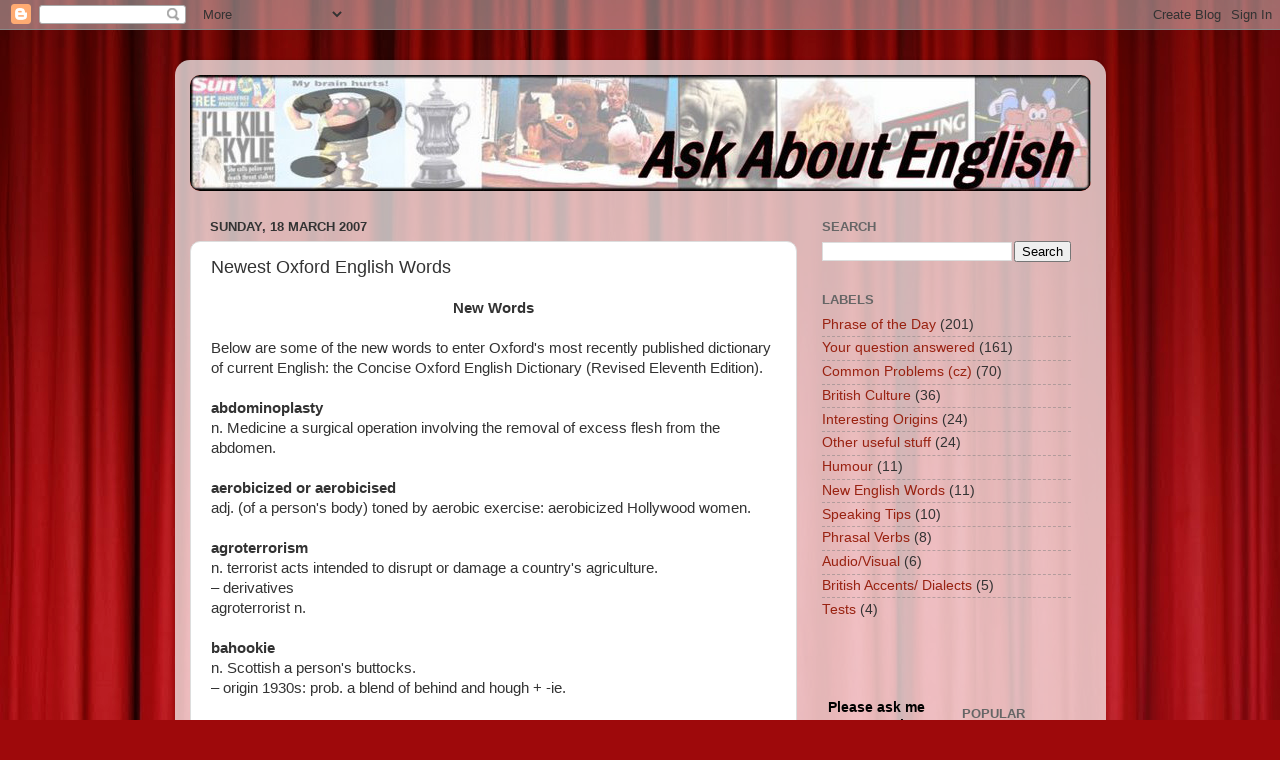

--- FILE ---
content_type: text/html; charset=UTF-8
request_url: https://askaboutenglish.blogspot.com/2007/03/newest-oxford-english-words.html
body_size: 15316
content:
<!DOCTYPE html>
<html class='v2' dir='ltr' lang='en-GB'>
<head>
<link href='https://www.blogger.com/static/v1/widgets/4128112664-css_bundle_v2.css' rel='stylesheet' type='text/css'/>
<meta content='width=1100' name='viewport'/>
<meta content='text/html; charset=UTF-8' http-equiv='Content-Type'/>
<meta content='blogger' name='generator'/>
<link href='https://askaboutenglish.blogspot.com/favicon.ico' rel='icon' type='image/x-icon'/>
<link href='http://askaboutenglish.blogspot.com/2007/03/newest-oxford-english-words.html' rel='canonical'/>
<link rel="alternate" type="application/atom+xml" title="Ask About English - Atom" href="https://askaboutenglish.blogspot.com/feeds/posts/default" />
<link rel="alternate" type="application/rss+xml" title="Ask About English - RSS" href="https://askaboutenglish.blogspot.com/feeds/posts/default?alt=rss" />
<link rel="service.post" type="application/atom+xml" title="Ask About English - Atom" href="https://www.blogger.com/feeds/5825274750331486022/posts/default" />

<link rel="alternate" type="application/atom+xml" title="Ask About English - Atom" href="https://askaboutenglish.blogspot.com/feeds/4068253425951820200/comments/default" />
<!--Can't find substitution for tag [blog.ieCssRetrofitLinks]-->
<meta content='http://askaboutenglish.blogspot.com/2007/03/newest-oxford-english-words.html' property='og:url'/>
<meta content='Newest Oxford English Words' property='og:title'/>
<meta content='New Words Below are some of the new words to enter Oxford&#39;s most recently published dictionary of current English: the Concise Oxford Englis...' property='og:description'/>
<title>Ask About English: Newest Oxford English Words</title>
<style id='page-skin-1' type='text/css'><!--
/*-----------------------------------------------
Blogger Template Style
Name:     Picture Window
Designer: Blogger
URL:      www.blogger.com
----------------------------------------------- */
/* Content
----------------------------------------------- */
body {
font: normal normal 15px Arial, Tahoma, Helvetica, FreeSans, sans-serif;
color: #333333;
background: #9e090b url(//themes.googleusercontent.com/image?id=1boR97_H6UQaN1T-UDoOA5RZ3VHSD15X6Ah6l4I5cXbUkypGjXGLF-rNXu9nFHI0MIjO2) no-repeat fixed top center /* Credit: i-bob (http://www.istockphoto.com/file_closeup.php?id=4311112&platform=blogger) */;
}
html body .region-inner {
min-width: 0;
max-width: 100%;
width: auto;
}
.content-outer {
font-size: 90%;
}
a:link {
text-decoration:none;
color: #992211;
}
a:visited {
text-decoration:none;
color: #771000;
}
a:hover {
text-decoration:underline;
color: #cc4411;
}
.content-outer {
background: transparent url(https://resources.blogblog.com/blogblog/data/1kt/transparent/white80.png) repeat scroll top left;
-moz-border-radius: 15px;
-webkit-border-radius: 15px;
-goog-ms-border-radius: 15px;
border-radius: 15px;
-moz-box-shadow: 0 0 3px rgba(0, 0, 0, .15);
-webkit-box-shadow: 0 0 3px rgba(0, 0, 0, .15);
-goog-ms-box-shadow: 0 0 3px rgba(0, 0, 0, .15);
box-shadow: 0 0 3px rgba(0, 0, 0, .15);
margin: 30px auto;
}
.content-inner {
padding: 15px;
}
/* Header
----------------------------------------------- */
.header-outer {
background: #992211 url(https://resources.blogblog.com/blogblog/data/1kt/transparent/header_gradient_shade.png) repeat-x scroll top left;
_background-image: none;
color: #ffffff;
-moz-border-radius: 10px;
-webkit-border-radius: 10px;
-goog-ms-border-radius: 10px;
border-radius: 10px;
}
.Header img, .Header #header-inner {
-moz-border-radius: 10px;
-webkit-border-radius: 10px;
-goog-ms-border-radius: 10px;
border-radius: 10px;
}
.header-inner .Header .titlewrapper,
.header-inner .Header .descriptionwrapper {
padding-left: 30px;
padding-right: 30px;
}
.Header h1 {
font: normal normal 36px Arial, Tahoma, Helvetica, FreeSans, sans-serif;
text-shadow: 1px 1px 3px rgba(0, 0, 0, 0.3);
}
.Header h1 a {
color: #ffffff;
}
.Header .description {
font-size: 130%;
}
/* Tabs
----------------------------------------------- */
.tabs-inner {
margin: .5em 0 0;
padding: 0;
}
.tabs-inner .section {
margin: 0;
}
.tabs-inner .widget ul {
padding: 0;
background: #f5f5f5 url(https://resources.blogblog.com/blogblog/data/1kt/transparent/tabs_gradient_shade.png) repeat scroll bottom;
-moz-border-radius: 10px;
-webkit-border-radius: 10px;
-goog-ms-border-radius: 10px;
border-radius: 10px;
}
.tabs-inner .widget li {
border: none;
}
.tabs-inner .widget li a {
display: inline-block;
padding: .5em 1em;
margin-right: 0;
color: #992211;
font: normal normal 15px Arial, Tahoma, Helvetica, FreeSans, sans-serif;
-moz-border-radius: 0 0 0 0;
-webkit-border-top-left-radius: 0;
-webkit-border-top-right-radius: 0;
-goog-ms-border-radius: 0 0 0 0;
border-radius: 0 0 0 0;
background: transparent none no-repeat scroll top left;
border-right: 1px solid #cccccc;
}
.tabs-inner .widget li:first-child a {
padding-left: 1.25em;
-moz-border-radius-topleft: 10px;
-moz-border-radius-bottomleft: 10px;
-webkit-border-top-left-radius: 10px;
-webkit-border-bottom-left-radius: 10px;
-goog-ms-border-top-left-radius: 10px;
-goog-ms-border-bottom-left-radius: 10px;
border-top-left-radius: 10px;
border-bottom-left-radius: 10px;
}
.tabs-inner .widget li.selected a,
.tabs-inner .widget li a:hover {
position: relative;
z-index: 1;
background: #ffffff url(https://resources.blogblog.com/blogblog/data/1kt/transparent/tabs_gradient_shade.png) repeat scroll bottom;
color: #000000;
-moz-box-shadow: 0 0 0 rgba(0, 0, 0, .15);
-webkit-box-shadow: 0 0 0 rgba(0, 0, 0, .15);
-goog-ms-box-shadow: 0 0 0 rgba(0, 0, 0, .15);
box-shadow: 0 0 0 rgba(0, 0, 0, .15);
}
/* Headings
----------------------------------------------- */
h2 {
font: bold normal 13px Arial, Tahoma, Helvetica, FreeSans, sans-serif;
text-transform: uppercase;
color: #666666;
margin: .5em 0;
}
/* Main
----------------------------------------------- */
.main-outer {
background: transparent none repeat scroll top center;
-moz-border-radius: 0 0 0 0;
-webkit-border-top-left-radius: 0;
-webkit-border-top-right-radius: 0;
-webkit-border-bottom-left-radius: 0;
-webkit-border-bottom-right-radius: 0;
-goog-ms-border-radius: 0 0 0 0;
border-radius: 0 0 0 0;
-moz-box-shadow: 0 0 0 rgba(0, 0, 0, .15);
-webkit-box-shadow: 0 0 0 rgba(0, 0, 0, .15);
-goog-ms-box-shadow: 0 0 0 rgba(0, 0, 0, .15);
box-shadow: 0 0 0 rgba(0, 0, 0, .15);
}
.main-inner {
padding: 15px 5px 20px;
}
.main-inner .column-center-inner {
padding: 0 0;
}
.main-inner .column-left-inner {
padding-left: 0;
}
.main-inner .column-right-inner {
padding-right: 0;
}
/* Posts
----------------------------------------------- */
h3.post-title {
margin: 0;
font: normal normal 18px Arial, Tahoma, Helvetica, FreeSans, sans-serif;
}
.comments h4 {
margin: 1em 0 0;
font: normal normal 18px Arial, Tahoma, Helvetica, FreeSans, sans-serif;
}
.date-header span {
color: #333333;
}
.post-outer {
background-color: #ffffff;
border: solid 1px #dddddd;
-moz-border-radius: 10px;
-webkit-border-radius: 10px;
border-radius: 10px;
-goog-ms-border-radius: 10px;
padding: 15px 20px;
margin: 0 -20px 20px;
}
.post-body {
line-height: 1.4;
font-size: 110%;
position: relative;
}
.post-header {
margin: 0 0 1.5em;
color: #999999;
line-height: 1.6;
}
.post-footer {
margin: .5em 0 0;
color: #999999;
line-height: 1.6;
}
#blog-pager {
font-size: 140%
}
#comments .comment-author {
padding-top: 1.5em;
border-top: dashed 1px #ccc;
border-top: dashed 1px rgba(128, 128, 128, .5);
background-position: 0 1.5em;
}
#comments .comment-author:first-child {
padding-top: 0;
border-top: none;
}
.avatar-image-container {
margin: .2em 0 0;
}
/* Comments
----------------------------------------------- */
.comments .comments-content .icon.blog-author {
background-repeat: no-repeat;
background-image: url([data-uri]);
}
.comments .comments-content .loadmore a {
border-top: 1px solid #cc4411;
border-bottom: 1px solid #cc4411;
}
.comments .continue {
border-top: 2px solid #cc4411;
}
/* Widgets
----------------------------------------------- */
.widget ul, .widget #ArchiveList ul.flat {
padding: 0;
list-style: none;
}
.widget ul li, .widget #ArchiveList ul.flat li {
border-top: dashed 1px #ccc;
border-top: dashed 1px rgba(128, 128, 128, .5);
}
.widget ul li:first-child, .widget #ArchiveList ul.flat li:first-child {
border-top: none;
}
.widget .post-body ul {
list-style: disc;
}
.widget .post-body ul li {
border: none;
}
/* Footer
----------------------------------------------- */
.footer-outer {
color:#eeeeee;
background: transparent url(https://resources.blogblog.com/blogblog/data/1kt/transparent/black50.png) repeat scroll top left;
-moz-border-radius: 10px 10px 10px 10px;
-webkit-border-top-left-radius: 10px;
-webkit-border-top-right-radius: 10px;
-webkit-border-bottom-left-radius: 10px;
-webkit-border-bottom-right-radius: 10px;
-goog-ms-border-radius: 10px 10px 10px 10px;
border-radius: 10px 10px 10px 10px;
-moz-box-shadow: 0 0 0 rgba(0, 0, 0, .15);
-webkit-box-shadow: 0 0 0 rgba(0, 0, 0, .15);
-goog-ms-box-shadow: 0 0 0 rgba(0, 0, 0, .15);
box-shadow: 0 0 0 rgba(0, 0, 0, .15);
}
.footer-inner {
padding: 10px 5px 20px;
}
.footer-outer a {
color: #ffffdd;
}
.footer-outer a:visited {
color: #cccc99;
}
.footer-outer a:hover {
color: #ffffff;
}
.footer-outer .widget h2 {
color: #bbbbbb;
}
/* Mobile
----------------------------------------------- */
html body.mobile {
height: auto;
}
html body.mobile {
min-height: 480px;
background-size: 100% auto;
}
.mobile .body-fauxcolumn-outer {
background: transparent none repeat scroll top left;
}
html .mobile .mobile-date-outer, html .mobile .blog-pager {
border-bottom: none;
background: transparent none repeat scroll top center;
margin-bottom: 10px;
}
.mobile .date-outer {
background: transparent none repeat scroll top center;
}
.mobile .header-outer, .mobile .main-outer,
.mobile .post-outer, .mobile .footer-outer {
-moz-border-radius: 0;
-webkit-border-radius: 0;
-goog-ms-border-radius: 0;
border-radius: 0;
}
.mobile .content-outer,
.mobile .main-outer,
.mobile .post-outer {
background: inherit;
border: none;
}
.mobile .content-outer {
font-size: 100%;
}
.mobile-link-button {
background-color: #992211;
}
.mobile-link-button a:link, .mobile-link-button a:visited {
color: #ffffff;
}
.mobile-index-contents {
color: #333333;
}
.mobile .tabs-inner .PageList .widget-content {
background: #ffffff url(https://resources.blogblog.com/blogblog/data/1kt/transparent/tabs_gradient_shade.png) repeat scroll bottom;
color: #000000;
}
.mobile .tabs-inner .PageList .widget-content .pagelist-arrow {
border-left: 1px solid #cccccc;
}

--></style>
<style id='template-skin-1' type='text/css'><!--
body {
min-width: 931px;
}
.content-outer, .content-fauxcolumn-outer, .region-inner {
min-width: 931px;
max-width: 931px;
_width: 931px;
}
.main-inner .columns {
padding-left: 0;
padding-right: 294px;
}
.main-inner .fauxcolumn-center-outer {
left: 0;
right: 294px;
/* IE6 does not respect left and right together */
_width: expression(this.parentNode.offsetWidth -
parseInt("0") -
parseInt("294px") + 'px');
}
.main-inner .fauxcolumn-left-outer {
width: 0;
}
.main-inner .fauxcolumn-right-outer {
width: 294px;
}
.main-inner .column-left-outer {
width: 0;
right: 100%;
margin-left: -0;
}
.main-inner .column-right-outer {
width: 294px;
margin-right: -294px;
}
#layout {
min-width: 0;
}
#layout .content-outer {
min-width: 0;
width: 800px;
}
#layout .region-inner {
min-width: 0;
width: auto;
}
body#layout div.add_widget {
padding: 8px;
}
body#layout div.add_widget a {
margin-left: 32px;
}
--></style>
<style>
    body {background-image:url(\/\/themes.googleusercontent.com\/image?id=1boR97_H6UQaN1T-UDoOA5RZ3VHSD15X6Ah6l4I5cXbUkypGjXGLF-rNXu9nFHI0MIjO2);}
    
@media (max-width: 200px) { body {background-image:url(\/\/themes.googleusercontent.com\/image?id=1boR97_H6UQaN1T-UDoOA5RZ3VHSD15X6Ah6l4I5cXbUkypGjXGLF-rNXu9nFHI0MIjO2&options=w200);}}
@media (max-width: 400px) and (min-width: 201px) { body {background-image:url(\/\/themes.googleusercontent.com\/image?id=1boR97_H6UQaN1T-UDoOA5RZ3VHSD15X6Ah6l4I5cXbUkypGjXGLF-rNXu9nFHI0MIjO2&options=w400);}}
@media (max-width: 800px) and (min-width: 401px) { body {background-image:url(\/\/themes.googleusercontent.com\/image?id=1boR97_H6UQaN1T-UDoOA5RZ3VHSD15X6Ah6l4I5cXbUkypGjXGLF-rNXu9nFHI0MIjO2&options=w800);}}
@media (max-width: 1200px) and (min-width: 801px) { body {background-image:url(\/\/themes.googleusercontent.com\/image?id=1boR97_H6UQaN1T-UDoOA5RZ3VHSD15X6Ah6l4I5cXbUkypGjXGLF-rNXu9nFHI0MIjO2&options=w1200);}}
/* Last tag covers anything over one higher than the previous max-size cap. */
@media (min-width: 1201px) { body {background-image:url(\/\/themes.googleusercontent.com\/image?id=1boR97_H6UQaN1T-UDoOA5RZ3VHSD15X6Ah6l4I5cXbUkypGjXGLF-rNXu9nFHI0MIjO2&options=w1600);}}
  </style>
<link href='https://www.blogger.com/dyn-css/authorization.css?targetBlogID=5825274750331486022&amp;zx=607eedca-d9e7-476c-9e69-ff0831f78de2' media='none' onload='if(media!=&#39;all&#39;)media=&#39;all&#39;' rel='stylesheet'/><noscript><link href='https://www.blogger.com/dyn-css/authorization.css?targetBlogID=5825274750331486022&amp;zx=607eedca-d9e7-476c-9e69-ff0831f78de2' rel='stylesheet'/></noscript>
<meta name='google-adsense-platform-account' content='ca-host-pub-1556223355139109'/>
<meta name='google-adsense-platform-domain' content='blogspot.com'/>

<!-- data-ad-client=ca-pub-1291814131986405 -->

</head>
<body class='loading variant-shade'>
<div class='navbar section' id='navbar' name='Navbar'><div class='widget Navbar' data-version='1' id='Navbar1'><script type="text/javascript">
    function setAttributeOnload(object, attribute, val) {
      if(window.addEventListener) {
        window.addEventListener('load',
          function(){ object[attribute] = val; }, false);
      } else {
        window.attachEvent('onload', function(){ object[attribute] = val; });
      }
    }
  </script>
<div id="navbar-iframe-container"></div>
<script type="text/javascript" src="https://apis.google.com/js/platform.js"></script>
<script type="text/javascript">
      gapi.load("gapi.iframes:gapi.iframes.style.bubble", function() {
        if (gapi.iframes && gapi.iframes.getContext) {
          gapi.iframes.getContext().openChild({
              url: 'https://www.blogger.com/navbar/5825274750331486022?po\x3d4068253425951820200\x26origin\x3dhttps://askaboutenglish.blogspot.com',
              where: document.getElementById("navbar-iframe-container"),
              id: "navbar-iframe"
          });
        }
      });
    </script><script type="text/javascript">
(function() {
var script = document.createElement('script');
script.type = 'text/javascript';
script.src = '//pagead2.googlesyndication.com/pagead/js/google_top_exp.js';
var head = document.getElementsByTagName('head')[0];
if (head) {
head.appendChild(script);
}})();
</script>
</div></div>
<div class='body-fauxcolumns'>
<div class='fauxcolumn-outer body-fauxcolumn-outer'>
<div class='cap-top'>
<div class='cap-left'></div>
<div class='cap-right'></div>
</div>
<div class='fauxborder-left'>
<div class='fauxborder-right'></div>
<div class='fauxcolumn-inner'>
</div>
</div>
<div class='cap-bottom'>
<div class='cap-left'></div>
<div class='cap-right'></div>
</div>
</div>
</div>
<div class='content'>
<div class='content-fauxcolumns'>
<div class='fauxcolumn-outer content-fauxcolumn-outer'>
<div class='cap-top'>
<div class='cap-left'></div>
<div class='cap-right'></div>
</div>
<div class='fauxborder-left'>
<div class='fauxborder-right'></div>
<div class='fauxcolumn-inner'>
</div>
</div>
<div class='cap-bottom'>
<div class='cap-left'></div>
<div class='cap-right'></div>
</div>
</div>
</div>
<div class='content-outer'>
<div class='content-cap-top cap-top'>
<div class='cap-left'></div>
<div class='cap-right'></div>
</div>
<div class='fauxborder-left content-fauxborder-left'>
<div class='fauxborder-right content-fauxborder-right'></div>
<div class='content-inner'>
<header>
<div class='header-outer'>
<div class='header-cap-top cap-top'>
<div class='cap-left'></div>
<div class='cap-right'></div>
</div>
<div class='fauxborder-left header-fauxborder-left'>
<div class='fauxborder-right header-fauxborder-right'></div>
<div class='region-inner header-inner'>
<div class='header section' id='header' name='Header'><div class='widget Header' data-version='1' id='Header1'>
<div id='header-inner'>
<a href='https://askaboutenglish.blogspot.com/' style='display: block'>
<img alt='Ask About English' height='116px; ' id='Header1_headerimg' src='https://blogger.googleusercontent.com/img/b/R29vZ2xl/AVvXsEhgFBDaKvZGg8gcDhb3CIVDTY87EJCowDmLr-65Ljs5jH1lsPoFS-9ZD9dPhEhm-k49SidhjH863DsyaYUx8pdjR8I2LKzTuNDd-L_6EGo3XJnkhn1CmM7iNRRVW3YhTH1a2f5OHGVjFa0/s1600/gse_multipart55305.jpg' style='display: block' width='901px; '/>
</a>
</div>
</div></div>
</div>
</div>
<div class='header-cap-bottom cap-bottom'>
<div class='cap-left'></div>
<div class='cap-right'></div>
</div>
</div>
</header>
<div class='tabs-outer'>
<div class='tabs-cap-top cap-top'>
<div class='cap-left'></div>
<div class='cap-right'></div>
</div>
<div class='fauxborder-left tabs-fauxborder-left'>
<div class='fauxborder-right tabs-fauxborder-right'></div>
<div class='region-inner tabs-inner'>
<div class='tabs no-items section' id='crosscol' name='Cross-column'></div>
<div class='tabs no-items section' id='crosscol-overflow' name='Cross-Column 2'></div>
</div>
</div>
<div class='tabs-cap-bottom cap-bottom'>
<div class='cap-left'></div>
<div class='cap-right'></div>
</div>
</div>
<div class='main-outer'>
<div class='main-cap-top cap-top'>
<div class='cap-left'></div>
<div class='cap-right'></div>
</div>
<div class='fauxborder-left main-fauxborder-left'>
<div class='fauxborder-right main-fauxborder-right'></div>
<div class='region-inner main-inner'>
<div class='columns fauxcolumns'>
<div class='fauxcolumn-outer fauxcolumn-center-outer'>
<div class='cap-top'>
<div class='cap-left'></div>
<div class='cap-right'></div>
</div>
<div class='fauxborder-left'>
<div class='fauxborder-right'></div>
<div class='fauxcolumn-inner'>
</div>
</div>
<div class='cap-bottom'>
<div class='cap-left'></div>
<div class='cap-right'></div>
</div>
</div>
<div class='fauxcolumn-outer fauxcolumn-left-outer'>
<div class='cap-top'>
<div class='cap-left'></div>
<div class='cap-right'></div>
</div>
<div class='fauxborder-left'>
<div class='fauxborder-right'></div>
<div class='fauxcolumn-inner'>
</div>
</div>
<div class='cap-bottom'>
<div class='cap-left'></div>
<div class='cap-right'></div>
</div>
</div>
<div class='fauxcolumn-outer fauxcolumn-right-outer'>
<div class='cap-top'>
<div class='cap-left'></div>
<div class='cap-right'></div>
</div>
<div class='fauxborder-left'>
<div class='fauxborder-right'></div>
<div class='fauxcolumn-inner'>
</div>
</div>
<div class='cap-bottom'>
<div class='cap-left'></div>
<div class='cap-right'></div>
</div>
</div>
<!-- corrects IE6 width calculation -->
<div class='columns-inner'>
<div class='column-center-outer'>
<div class='column-center-inner'>
<div class='main section' id='main' name='Main'><div class='widget Blog' data-version='1' id='Blog1'>
<div class='blog-posts hfeed'>

          <div class="date-outer">
        
<h2 class='date-header'><span>Sunday, 18 March 2007</span></h2>

          <div class="date-posts">
        
<div class='post-outer'>
<div class='post hentry uncustomized-post-template' itemprop='blogPost' itemscope='itemscope' itemtype='http://schema.org/BlogPosting'>
<meta content='5825274750331486022' itemprop='blogId'/>
<meta content='4068253425951820200' itemprop='postId'/>
<a name='4068253425951820200'></a>
<h3 class='post-title entry-title' itemprop='name'>
Newest Oxford English Words
</h3>
<div class='post-header'>
<div class='post-header-line-1'></div>
</div>
<div class='post-body entry-content' id='post-body-4068253425951820200' itemprop='description articleBody'>
<div style="text-align: center;"><span style="font-weight: bold;">New Words</span><br /></div><br />Below are some of the new words to enter Oxford's most recently published dictionary of current English: the Concise Oxford English Dictionary (Revised Eleventh Edition).<br /><br /><span style="font-weight: bold;">abdominoplasty</span><br />n. Medicine a surgical operation involving the removal of excess flesh from the abdomen.<br /><br /><span style="font-weight: bold;">aerobicized or aerobicised</span><br />adj. (of a person's body) toned by aerobic exercise: aerobicized Hollywood women.<br /><br /><span style="font-weight: bold;">agroterrorism</span><br />n. terrorist acts intended to disrupt or damage a country's agriculture.<br />&#8211; derivatives<br />agroterrorist n.<br /><br /><span style="font-weight: bold;">bahookie</span><br />n. Scottish a person's buttocks.<br />&#8211; origin 1930s: prob. a blend of behind and hough + -ie.<br /><br /><span style="font-weight: bold;">best</span><br />&#8211; phrases<br /><span style="font-weight: bold;">best of breed</span><br />&#183; any item or product considered to be the best of its kind.<br /><br /><span style="font-weight: bold;">blowback</span><br />n.<br />2. chiefly US the unintended adverse results of a political action or situation.<br /><br /><span style="font-weight: bold;">celebutante</span><br />n. a celebrity who is well known in fashionable society.<br />&#8211; origin 1930s: blend of celebrity and debutante.<br /><br /><span style="font-weight: bold;">crunk</span><br />n. a type of hip-hop or rap music characterized by repeated shouted catchphrases and elements typical of electronic dance music, such as prominent bass.<br />adj. US, chiefly black slang (of a person) very excited or full of energy.<br />&#8211; origin 1990s: perh. an alt. past part. of crank1 or a blend of crazy and drunk.<br /><br /><span style="font-weight: bold;">elephant</span><br />&#8211; phrases<br />the elephant in the room a major problem or controversial issue which is obviously present but avoided as a subject for discussion because it is more comfortable to do so.<br /><br /><span style="font-weight: bold;">emulsion</span><br />n.<br />1.<br />&#183; a fine dispersion of one liquid or puré&#165;&#164; food substance in another: ravioli with pea and ginger emulsion.<br /><br /><span style="font-weight: bold;">hardscape</span><br />n. chiefly US the man-made features used in landscape architecture, e.g. paths or walls, as contrasted with vegetation.<br />&#8211; derivatives<br />hardscaping n.<br /><br /><span style="font-weight: bold;">hoody (also hoodie)</span><br />n.<br />&#183; informal a person, especially a youth, wearing a hooded top.<br />&#8211; origin 1960s: of unknown origin.<br /><br /><span style="font-weight: bold;">mentee</span><br />n. a person who is advised, trained, or counselled by a mentor.<br /><br /><span style="font-weight: bold;">mesotherapy</span><br />n. (in cosmetic surgery) a procedure in which multiple tiny injections of pharmaceuticals, vitamins, etc. are delivered into the mesodermal layer of tissue under the skin, to promote the loss of fat or cellulite.<br /><br /><span style="font-weight: bold;">mzee</span><br />n. (in East Africa) an older person; an elder.<br />&#8211; origin Kiswahili, 'ancestor, parent, old person'.<br /><br /><span style="font-weight: bold;">obesogenic</span><br />adj. tending to cause obesity.<br /><br /><span style="font-weight: bold;">plank</span><br />n.<br />3. Brit. informal a stupid person.<br /><br /><span style="font-weight: bold;">ponzu</span><br />n. (in Japanese cookery) a sauce or dip made with soy sauce and citrus juice.<br />&#8211; origin Japanese, from pon 'smack, pop' + zu, from su 'vinegar'.<br /><br /><span style="font-weight: bold;">radge</span> Scottish informal<br />n. a wild, crazy, or violent person.<br />adj. wild, crazy, or violent.<br />&#8211; origin 1920s: appar. an alt. of rage.<br /><br /><span style="font-weight: bold;">rendition</span><br />n.<br />3. (also extraordinary rendition) (especially in the US) the practice of sending a foreign criminal or terrorist suspect covertly to be interrogated in a country with less rigorous regulations for the humane treatment of prisoners.<br /><br /><span style="font-weight: bold;">retronym</span><br />n. a new term created from an existing word in order to distinguish the original referent of the existing word from a later one that is the product of progress or technological development (e.g. acoustic guitar for guitar).<br />&#8211; origin 1980s: blend of retro- and -onym.<br /><br /><span style="font-weight: bold;">riffage</span><br />n. informal guitar riffs, especially in rock music.<br /><br /><span style="font-weight: bold;">shoulder-surfing</span><br />n. the practice of spying on the user of a cash-dispensing machine or other electronic device in order to obtain their personal identification number, password, etc.<br />&#8211; derivatives<br />shoulder-surfer n.<br /><br /><span style="font-weight: bold;">SIPP</span><br />n. (in the UK) a self-invested personal pension, a pension plan that enables the holder to choose and manage the investments made.<br /><br /><span style="font-weight: bold;">therapize or therapise</span><br />v. subject to psychological therapy: you don't need to therapize or fix each other.<br /><br /><span style="font-weight: bold;">tri-band</span><br />adj. (of a mobile phone) having three frequencies, enabling it to be used in different regions (typically Europe and the US).<br /><br /><span style="font-weight: bold;">twonk</span><br />n. Brit. informal a stupid or foolish person.<br />&#8211; origin 1980s: perh. a blend of twit1 or twat and plonker.<br /><br /><span style="font-weight: bold;">upskill</span><br />v. [often as noun upskilling] teach (an employee) additional skills.<br />&#183; (of an employee) learn additional skills.<br /><br /><span style="font-weight: bold;">wedge issue</span><br />n. US a very divisive political issue, regarded as a basis for drawing voters away from an opposing party whose supporters have diverging opinions on it.<br /><br /><span style="font-weight: bold;">Yogalates</span> (also trademark Yogilates)<br />n. a fitness routine that combines Pilates exercises with the postures and breathing techniques of yoga.<br />&#8211; origin 1990s: blend of yoga and Pilates.<br /><br /><span style="font-weight: bold;">zombie</span><br />n.<br />3. a computer controlled by a hacker without the owner's knowledge, which is made to send large quantities of data to a website, making it inaccessible to other users.
<div style='clear: both;'></div>
</div>
<div class='post-footer'>
<div class='post-footer-line post-footer-line-1'>
<span class='post-author vcard'>
Posted by
<span class='fn' itemprop='author' itemscope='itemscope' itemtype='http://schema.org/Person'>
<meta content='https://www.blogger.com/profile/09119848001567496253' itemprop='url'/>
<a class='g-profile' href='https://www.blogger.com/profile/09119848001567496253' rel='author' title='author profile'>
<span itemprop='name'>Matt Ford</span>
</a>
</span>
</span>
<span class='post-timestamp'>
at
<meta content='http://askaboutenglish.blogspot.com/2007/03/newest-oxford-english-words.html' itemprop='url'/>
<a class='timestamp-link' href='https://askaboutenglish.blogspot.com/2007/03/newest-oxford-english-words.html' rel='bookmark' title='permanent link'><abbr class='published' itemprop='datePublished' title='2007-03-18T00:25:00+01:00'>00:25</abbr></a>
</span>
<span class='post-comment-link'>
</span>
<span class='post-icons'>
<span class='item-action'>
<a href='https://www.blogger.com/email-post/5825274750331486022/4068253425951820200' title='Email Post'>
<img alt='' class='icon-action' height='13' src='https://resources.blogblog.com/img/icon18_email.gif' width='18'/>
</a>
</span>
<span class='item-control blog-admin pid-1312925577'>
<a href='https://www.blogger.com/post-edit.g?blogID=5825274750331486022&postID=4068253425951820200&from=pencil' title='Edit Post'>
<img alt='' class='icon-action' height='18' src='https://resources.blogblog.com/img/icon18_edit_allbkg.gif' width='18'/>
</a>
</span>
</span>
<div class='post-share-buttons goog-inline-block'>
</div>
</div>
<div class='post-footer-line post-footer-line-2'>
<span class='post-labels'>
Labels:
<a href='https://askaboutenglish.blogspot.com/search/label/New%20English%20Words' rel='tag'>New English Words</a>
</span>
</div>
<div class='post-footer-line post-footer-line-3'>
<span class='post-location'>
</span>
</div>
</div>
</div>
<div class='comments' id='comments'>
<a name='comments'></a>
<h4>No comments:</h4>
<div id='Blog1_comments-block-wrapper'>
<dl class='avatar-comment-indent' id='comments-block'>
</dl>
</div>
<p class='comment-footer'>
<a href='https://www.blogger.com/comment/fullpage/post/5825274750331486022/4068253425951820200' onclick=''>Post a Comment</a>
</p>
</div>
</div>
<div class='inline-ad'>
<script type="text/javascript"><!--
google_ad_client = "ca-pub-1291814131986405";
google_ad_host = "ca-host-pub-1556223355139109";
google_ad_host_channel = "L0007";
/* askaboutenglish_main_Blog1_300x250_as */
google_ad_slot = "5408483379";
google_ad_width = 300;
google_ad_height = 250;
//-->
</script>
<script type="text/javascript" src="//pagead2.googlesyndication.com/pagead/show_ads.js">
</script>
</div>

        </div></div>
      
</div>
<div class='blog-pager' id='blog-pager'>
<span id='blog-pager-newer-link'>
<a class='blog-pager-newer-link' href='https://askaboutenglish.blogspot.com/2007/03/phrase-of-day-47-as-mad-as-hatter.html' id='Blog1_blog-pager-newer-link' title='Newer Post'>Newer Post</a>
</span>
<span id='blog-pager-older-link'>
<a class='blog-pager-older-link' href='https://askaboutenglish.blogspot.com/2007/03/ask-about-english-q23-on-contrary.html' id='Blog1_blog-pager-older-link' title='Older Post'>Older Post</a>
</span>
<a class='home-link' href='https://askaboutenglish.blogspot.com/'>Home</a>
</div>
<div class='clear'></div>
<div class='post-feeds'>
<div class='feed-links'>
Subscribe to:
<a class='feed-link' href='https://askaboutenglish.blogspot.com/feeds/4068253425951820200/comments/default' target='_blank' type='application/atom+xml'>Post Comments (Atom)</a>
</div>
</div>
</div></div>
</div>
</div>
<div class='column-left-outer'>
<div class='column-left-inner'>
<aside>
</aside>
</div>
</div>
<div class='column-right-outer'>
<div class='column-right-inner'>
<aside>
<div class='sidebar section' id='sidebar-right-1'><div class='widget BlogSearch' data-version='1' id='BlogSearch1'>
<h2 class='title'>Search</h2>
<div class='widget-content'>
<div id='BlogSearch1_form'>
<form action='https://askaboutenglish.blogspot.com/search' class='gsc-search-box' target='_top'>
<table cellpadding='0' cellspacing='0' class='gsc-search-box'>
<tbody>
<tr>
<td class='gsc-input'>
<input autocomplete='off' class='gsc-input' name='q' size='10' title='search' type='text' value=''/>
</td>
<td class='gsc-search-button'>
<input class='gsc-search-button' title='search' type='submit' value='Search'/>
</td>
</tr>
</tbody>
</table>
</form>
</div>
</div>
<div class='clear'></div>
</div><div class='widget Label' data-version='1' id='Label1'>
<h2>Labels</h2>
<div class='widget-content list-label-widget-content'>
<ul>
<li>
<a dir='ltr' href='https://askaboutenglish.blogspot.com/search/label/Phrase%20of%20the%20Day'>Phrase of the Day</a>
<span dir='ltr'>(201)</span>
</li>
<li>
<a dir='ltr' href='https://askaboutenglish.blogspot.com/search/label/Your%20question%20answered'>Your question answered</a>
<span dir='ltr'>(161)</span>
</li>
<li>
<a dir='ltr' href='https://askaboutenglish.blogspot.com/search/label/Common%20Problems%20%28cz%29'>Common Problems (cz)</a>
<span dir='ltr'>(70)</span>
</li>
<li>
<a dir='ltr' href='https://askaboutenglish.blogspot.com/search/label/British%20Culture'>British Culture</a>
<span dir='ltr'>(36)</span>
</li>
<li>
<a dir='ltr' href='https://askaboutenglish.blogspot.com/search/label/Interesting%20Origins'>Interesting Origins</a>
<span dir='ltr'>(24)</span>
</li>
<li>
<a dir='ltr' href='https://askaboutenglish.blogspot.com/search/label/Other%20useful%20stuff'>Other useful stuff</a>
<span dir='ltr'>(24)</span>
</li>
<li>
<a dir='ltr' href='https://askaboutenglish.blogspot.com/search/label/Humour'>Humour</a>
<span dir='ltr'>(11)</span>
</li>
<li>
<a dir='ltr' href='https://askaboutenglish.blogspot.com/search/label/New%20English%20Words'>New English Words</a>
<span dir='ltr'>(11)</span>
</li>
<li>
<a dir='ltr' href='https://askaboutenglish.blogspot.com/search/label/Speaking%20Tips'>Speaking Tips</a>
<span dir='ltr'>(10)</span>
</li>
<li>
<a dir='ltr' href='https://askaboutenglish.blogspot.com/search/label/Phrasal%20Verbs'>Phrasal Verbs</a>
<span dir='ltr'>(8)</span>
</li>
<li>
<a dir='ltr' href='https://askaboutenglish.blogspot.com/search/label/Audio%2FVisual'>Audio/Visual</a>
<span dir='ltr'>(6)</span>
</li>
<li>
<a dir='ltr' href='https://askaboutenglish.blogspot.com/search/label/British%20Accents%2F%20Dialects'>British Accents/ Dialects</a>
<span dir='ltr'>(5)</span>
</li>
<li>
<a dir='ltr' href='https://askaboutenglish.blogspot.com/search/label/Tests'>Tests</a>
<span dir='ltr'>(4)</span>
</li>
</ul>
<div class='clear'></div>
</div>
</div><div class='widget HTML' data-version='1' id='HTML3'>
<div class='widget-content'>
<div class="fb-like" data-href="http://askaboutenglish.blogspot.co.uk" data-send="false" data-layout="button_count" data-width="300" data-show-faces="false"></div>
</div>
<div class='clear'></div>
</div></div>
<table border='0' cellpadding='0' cellspacing='0' class='section-columns columns-2'>
<tbody>
<tr>
<td class='first columns-cell'>
<div class='sidebar section' id='sidebar-right-2-1'><div class='widget Text' data-version='1' id='Text1'>
<div class='widget-content'>
<center><span style="font-weight: bold; color: rgb(0, 0, 0);">Please ask me any question about the English language or British Culture and I will put the answer online</span><br/><br/><a style="font-weight: bold; color: rgb(255, 0, 0);" href="mailto:askaboutenglish@gmail.com">Send me an email</a><br/><br/><span style="font-weight: bold; color: rgb(0, 0, 0);">or fill in the form below</span></center>
</div>
<div class='clear'></div>
</div><div class='widget ContactForm' data-version='1' id='ContactForm1'>
<h2 class='title'>ASK</h2>
<div class='contact-form-widget'>
<div class='form'>
<form name='contact-form'>
<p></p>
Name
<br/>
<input class='contact-form-name' id='ContactForm1_contact-form-name' name='name' size='30' type='text' value=''/>
<p></p>
Email
<span style='font-weight: bolder;'>*</span>
<br/>
<input class='contact-form-email' id='ContactForm1_contact-form-email' name='email' size='30' type='text' value=''/>
<p></p>
Message
<span style='font-weight: bolder;'>*</span>
<br/>
<textarea class='contact-form-email-message' cols='25' id='ContactForm1_contact-form-email-message' name='email-message' rows='5'></textarea>
<p></p>
<input class='contact-form-button contact-form-button-submit' id='ContactForm1_contact-form-submit' type='button' value='Send'/>
<p></p>
<div style='text-align: center; max-width: 222px; width: 100%'>
<p class='contact-form-error-message' id='ContactForm1_contact-form-error-message'></p>
<p class='contact-form-success-message' id='ContactForm1_contact-form-success-message'></p>
</div>
</form>
</div>
</div>
<div class='clear'></div>
</div><div class='widget AdSense' data-version='1' id='AdSense1'>
<div class='widget-content'>
<script type="text/javascript"><!--
google_ad_client = "ca-pub-1291814131986405";
google_ad_host = "ca-host-pub-1556223355139109";
/* askaboutenglish_newsidebar_AdSense1_ */
google_ad_slot = "2315416179";
google_ad_width = 160;
google_ad_height = 600;
//-->
</script>
<script type="text/javascript" src="//pagead2.googlesyndication.com/pagead/show_ads.js">
</script>
<div class='clear'></div>
</div>
</div><div class='widget HTML' data-version='1' id='HTML17'>
<div class='widget-content'>
<form action="http://www.feedburner.com/fb/a/emailverify" style="border:1px solid #ccc;padding:3px;text-align:center;" target="popupwindow" method="post" onsubmit="window.open('http://www.feedburner.com', 'popupwindow', 'scrollbars=yes,width=550,height=520');return true"><p>Enter your email address:</p><p><input style="width:140px" name="email" type="text"/></p><input value="http://feeds.feedburner.com/~e?ffid=662656" name="url" type="hidden"/><input value="Ask About English" name="title" type="hidden"/><input value="Subscribe" type="submit"/><p></p></form>
</div>
<div class='clear'></div>
</div><div class='widget HTML' data-version='1' id='HTML11'>
<div class='widget-content'>
<center>
<!-- AddThis Bookmark Button BEGIN -->
<a href="http://www.addthis.com/bookmark.php" target="_blank" onclick="window.open('http://www.addthis.com/bookmark.php?pub=askaboutenglish&amp;url='+encodeURIComponent(location.href)+'&amp;title='+encodeURIComponent(document.title), 'addthis', 'scrollbars=yes,menubar=no,width=620,height=520,resizable=yes,toolbar=no,location=no,status=no,screenX=200,screenY=100,left=200,top=100'); return false;" title="Bookmark using any bookmark manager!"><img border="0" width="83" alt="AddThis Social Bookmark Button" src="https://lh3.googleusercontent.com/blogger_img_proxy/AEn0k_sThpkMbQlYOi90amKb9CbAdK5icriCVpUbfu028w0_dbgW3k6TghF0_5EcMdXA-jE_DpZtNZ764BiyS39jlUhWgMi8Roz1=s0-d" height="16"></a>
<!-- AddThis Bookmark Button END -->
</center>
</div>
<div class='clear'></div>
</div><div class='widget HTML' data-version='1' id='HTML12'>
<div class='widget-content'>
<center style="color: rgb(0, 0, 0);"><a href="http://www.widgetbox.com/widget/ask-about-english">GET MY WIDGET</a></center>
</div>
<div class='clear'></div>
</div><div class='widget LinkList' data-version='1' id='LinkList2'>
<h2>Useful Links</h2>
<div class='widget-content'>
<ul>
<li><a href='http://www.helpforenglish.cz/'>Help for English (CZ)</a></li>
<li><a href='http://www.slovnik.cz/'>Cz-Eng Dictionary</a></li>
<li><a href='http://praguefeeds.blogspot.com/'>Czech News Feeds</a></li>
<li><a href='http://www.wordcount.org/main.php'>Top 86,800 Words</a></li>
<li><a href='http://www.peevish.co.uk/slang/'>British Slang</a></li>
<li><a href='http://accent.gmu.edu/'>Hear Different Accents</a></li>
<li><a href='http://www.whoohoo.co.uk/'>Translate to Brit Accents</a></li>
<li><a href='http://www.britishcouncil.org/czechrepublic.htm'>British Council</a></li>
<li><a href='http://www.bbc.co.uk/worldservice/learningenglish/'>BBC English</a></li>
<li><a href='http://www.eslbase.com/'>ESL base</a></li>
<li><a href='http://www.nonstopenglish.com/allexercises/'>Tests</a></li>
</ul>
<div class='clear'></div>
</div>
</div><div class='widget HTML' data-version='1' id='HTML2'>
<div class='widget-content'>
<center><!-- Site Meter XHTML Strict 1.0 -->
<script src="//s29.sitemeter.com/js/counter.js?site=s29matt1975" type="text/javascript">
</script></center>
<!-- Copyright (c)2006 Site Meter -->
</div>
<div class='clear'></div>
</div><div class='widget HTML' data-version='1' id='HTML8'>
<div class='widget-content'>
<center><script src="//embed.technorati.com/embed/qzbsmewdeq.js" type="text/javascript"></script></center>
</div>
<div class='clear'></div>
</div><div class='widget HTML' data-version='1' id='HTML6'>
<div class='widget-content'>
<center><p><a href="http://feeds.feedburner.com/AskAboutEnglish"><img width="88" style="border:0" alt="" src="https://lh3.googleusercontent.com/blogger_img_proxy/AEn0k_v6ZO9xGlCLCBVKx06Hd-ipB9igKCL-ek92VIKBgTWVyxJiENwB58h_DtUSNPLVZYnXcvCutbDD-lfTcymyrxNN7_vQ7ZMuyi7y4SvctHpUnf3FKK-Ub9Xwn2FNTG2AaLz4T_UZuAVuqI32uAQH=s0-d" height="26"></a></p></center>
</div>
<div class='clear'></div>
</div></div>
</td>
<td class='columns-cell'>
<div class='sidebar section' id='sidebar-right-2-2'><div class='widget PopularPosts' data-version='1' id='PopularPosts1'>
<h2>Popular Posts</h2>
<div class='widget-content popular-posts'>
<ul>
<li>
<div class='item-content'>
<div class='item-title'><a href='https://askaboutenglish.blogspot.com/2012/10/phrase-of-day-189-talk-hind-legs-off.html'>Phrase of the Day 189: 'talk the hind legs off a donkey''</a></div>
<div class='item-snippet'> &quot;he can&#160;talk the hind legs off a donkey!&quot;     definition:  A person who is excessively or extremely talkative can talk the hind l...</div>
</div>
<div style='clear: both;'></div>
</li>
<li>
<div class='item-content'>
<div class='item-title'><a href='https://askaboutenglish.blogspot.com/2008/03/aae-q134-meet-vs-meet-with.html'>AAE Q134: 'meet' vs 'meet with'</a></div>
<div class='item-snippet'>Hi What is the difference between &#39;I will meet you&#39; and &#39;I will meet with you&#39;?  Thanks Hi I will meet you There is a differ...</div>
</div>
<div style='clear: both;'></div>
</li>
<li>
<div class='item-content'>
<div class='item-title'><a href='https://askaboutenglish.blogspot.com/2007/03/czechenglish-proverbs.html'>Czech Proverbs</a></div>
<div class='item-snippet'>B &quot;Bez práce nejsou koláče.&quot; Translation: Without work, there are no cakes . &quot;Boží mlýny melou pomalu, ale jistě.&quot; Trans...</div>
</div>
<div style='clear: both;'></div>
</li>
<li>
<div class='item-content'>
<div class='item-title'><a href='https://askaboutenglish.blogspot.com/2011/08/aae-q158-youd-better-be-sorry.html'>AAE Q158: "You'd better be sorry!!."</a></div>
<div class='item-snippet'>Hi  If sorry is replied by &quot;you better be sorry&quot; than what does it mean?  Thanks  Dipak    Hello,  The correct response in ...</div>
</div>
<div style='clear: both;'></div>
</li>
<li>
<div class='item-content'>
<div class='item-title'><a href='https://askaboutenglish.blogspot.com/2007/02/british-jokes-2-warning-some-are-rude.html'>British Puns (Warning: rude)</a></div>
<div class='item-snippet'>Two fat blokes in a pub, one says to the other, &quot;Your round.&quot; The other one says &quot;so are you, you fat bastard&quot; *********...</div>
</div>
<div style='clear: both;'></div>
</li>
<li>
<div class='item-content'>
<div class='item-thumbnail'>
<a href='https://askaboutenglish.blogspot.com/2007/02/how-to-greet-someone-in-britain.html' target='_blank'>
<img alt='' border='0' src='https://blogger.googleusercontent.com/img/b/R29vZ2xl/AVvXsEi7SZ9m0V_Blo2IKZSQx3tgEnzsqpPET9jyo2xdC6DwcnABFZplXxEQUSb7jzgeq4C1EcyzFHhiXxiKGrrA6OQZRLtatQk11L3YSdqzOGnf92drC9GNZlmHQsq22z0klf7vOdLjuLSr-rc/w72-h72-p-k-no-nu/hands.jpg'/>
</a>
</div>
<div class='item-title'><a href='https://askaboutenglish.blogspot.com/2007/02/how-to-greet-someone-in-britain.html'>How to Greet Someone in Britain</a></div>
<div class='item-snippet'>The Handshake A handshake is the most common form of greeting among the English and British people and is customary when you are introduced ...</div>
</div>
<div style='clear: both;'></div>
</li>
<li>
<div class='item-content'>
<div class='item-title'><a href='https://askaboutenglish.blogspot.com/2007/02/words-of-interesting-origin.html'>Words of Interesting Origin: goodbye/hello</a></div>
<div class='item-snippet'>goodbye origin:  it is a shortening of the expression &quot;God be with ye (you)&quot; hello origin: it is a shortening of the expression in...</div>
</div>
<div style='clear: both;'></div>
</li>
<li>
<div class='item-content'>
<div class='item-thumbnail'>
<a href='https://askaboutenglish.blogspot.com/2008/03/aae-q135-food.html' target='_blank'>
<img alt='' border='0' src='https://blogger.googleusercontent.com/img/b/R29vZ2xl/AVvXsEiadSUKgA8YPL4SEGODND__SHqRe0dXmJ_uqvOnPJcTbsIx5aDp6hK0CLPevDQ2kqNb3Ekj4XStdhC23O95w1ybwyc8gv-oQKipIe4UOR6cMwpamNwcDTYHI4WjP-zQX0zT40AyfHcJ3Lg/w72-h72-p-k-no-nu/LambChop_3224219_big(2).jpg'/>
</a>
</div>
<div class='item-title'><a href='https://askaboutenglish.blogspot.com/2008/03/aae-q135-food.html'>AAE Q135: 'food'</a></div>
<div class='item-snippet'>Hello,   I&#180;d like to ask you what difference is between chop  and cutlet  ? and between salami and sausage ? thanks for answers:)   P. Hi, A...</div>
</div>
<div style='clear: both;'></div>
</li>
<li>
<div class='item-content'>
<div class='item-title'><a href='https://askaboutenglish.blogspot.com/2013/07/phrase-of-day-193-to-lose-your-bottle.html'>Phrase of the Day 193: 'to lose your bottle'</a></div>
<div class='item-snippet'>  &quot;to lose your bottle&quot;      definition:  bottle- nerve; courage. So if you lose your bottle , you have lost your nerve and if you...</div>
</div>
<div style='clear: both;'></div>
</li>
<li>
<div class='item-content'>
<div class='item-thumbnail'>
<a href='https://askaboutenglish.blogspot.com/2007/01/british-food.html' target='_blank'>
<img alt='' border='0' src='https://blogger.googleusercontent.com/img/b/R29vZ2xl/AVvXsEgJyBzn7AvtEvQEFedJ0rsZfpmlbOJR3B2AFF9t-enpekEM4RrsFbmp69pgjaTRzHEfJqdKRe4DmD7MiUjHp0JN0mhQvnIgBFEzRyLNIjZdUArfwJap4CbrVt4rlTUNpI9EJWHOy-rH31A/w72-h72-p-k-no-nu/scan0037_1.jpg'/>
</a>
</div>
<div class='item-title'><a href='https://askaboutenglish.blogspot.com/2007/01/british-food.html'>British Food</a></div>
<div class='item-snippet'>British Cuisine! Yes, we do have a wide and varied cuisine in Britain today. The image of grey boiled meat is gone! Britain now has a strong...</div>
</div>
<div style='clear: both;'></div>
</li>
</ul>
<div class='clear'></div>
</div>
</div><div class='widget Feed' data-version='1' id='Feed2'>
<h2>Recent Posts/Updates</h2>
<div class='widget-content' id='Feed2_feedItemListDisplay'>
<span style='filter: alpha(25); opacity: 0.25;'>
<a href='http://feeds.feedburner.com/AskAboutEnglish'>Loading...</a>
</span>
</div>
<div class='clear'></div>
</div><div class='widget HTML' data-version='1' id='HTML1'>
<div class='widget-content'>
<div id="fb-root"></div>
<script>(function(d, s, id) {
  var js, fjs = d.getElementsByTagName(s)[0];
  if (d.getElementById(id)) return;
  js = d.createElement(s); js.id = id;
  js.src = "//connect.facebook.net/en_GB/all.js#xfbml=1";
  fjs.parentNode.insertBefore(js, fjs);
}(document, 'script', 'facebook-jssdk'));</script>
</div>
<div class='clear'></div>
</div></div>
</td>
</tr>
</tbody>
</table>
<div class='sidebar section' id='sidebar-right-3'><div class='widget HTML' data-version='1' id='HTML7'>
<div class='widget-content'>
<center><p><a href="http://feeds.feedburner.com/AskAboutEnglish" rel="alternate" type="application/rss+xml"><img alt="" style="vertical-align:middle;border:0" src="https://lh3.googleusercontent.com/blogger_img_proxy/AEn0k_sWK5hoNZ3NJPaykucToY136blPcSE9OsUKiuXXUjZMuxGE0Jr0ZK9CrqDEdf018wreXkRROdea-9jCaS8Mqqh2sSW3_ietj1Ip5sUObBtsA4d48urAXGCHGgb1vvM=s0-d"></a>&nbsp;<a href="http://feeds.feedburner.com/AskAboutEnglish" rel="alternate" type="application/rss+xml">Subscribe in a reader</a></p></center>
</div>
<div class='clear'></div>
</div></div>
</aside>
</div>
</div>
</div>
<div style='clear: both'></div>
<!-- columns -->
</div>
<!-- main -->
</div>
</div>
<div class='main-cap-bottom cap-bottom'>
<div class='cap-left'></div>
<div class='cap-right'></div>
</div>
</div>
<footer>
<div class='footer-outer'>
<div class='footer-cap-top cap-top'>
<div class='cap-left'></div>
<div class='cap-right'></div>
</div>
<div class='fauxborder-left footer-fauxborder-left'>
<div class='fauxborder-right footer-fauxborder-right'></div>
<div class='region-inner footer-inner'>
<div class='foot no-items section' id='footer-1'></div>
<table border='0' cellpadding='0' cellspacing='0' class='section-columns columns-2'>
<tbody>
<tr>
<td class='first columns-cell'>
<div class='foot no-items section' id='footer-2-1'></div>
</td>
<td class='columns-cell'>
<div class='foot no-items section' id='footer-2-2'></div>
</td>
</tr>
</tbody>
</table>
<!-- outside of the include in order to lock Attribution widget -->
<div class='foot section' id='footer-3' name='Footer'><div class='widget Attribution' data-version='1' id='Attribution1'>
<div class='widget-content' style='text-align: center;'>
Picture Window theme. Theme images by <a href='http://www.istockphoto.com/file_closeup.php?id=4311112&platform=blogger' target='_blank'>i-bob</a>. Powered by <a href='https://www.blogger.com' target='_blank'>Blogger</a>.
</div>
<div class='clear'></div>
</div></div>
</div>
</div>
<div class='footer-cap-bottom cap-bottom'>
<div class='cap-left'></div>
<div class='cap-right'></div>
</div>
</div>
</footer>
<!-- content -->
</div>
</div>
<div class='content-cap-bottom cap-bottom'>
<div class='cap-left'></div>
<div class='cap-right'></div>
</div>
</div>
</div>
<script type='text/javascript'>
    window.setTimeout(function() {
        document.body.className = document.body.className.replace('loading', '');
      }, 10);
  </script>

<script type="text/javascript" src="https://www.blogger.com/static/v1/widgets/1581542668-widgets.js"></script>
<script type='text/javascript'>
window['__wavt'] = 'AOuZoY6yiSL4vCGml7ZNQXz2ekcDecMOfg:1765589688807';_WidgetManager._Init('//www.blogger.com/rearrange?blogID\x3d5825274750331486022','//askaboutenglish.blogspot.com/2007/03/newest-oxford-english-words.html','5825274750331486022');
_WidgetManager._SetDataContext([{'name': 'blog', 'data': {'blogId': '5825274750331486022', 'title': 'Ask About English', 'url': 'https://askaboutenglish.blogspot.com/2007/03/newest-oxford-english-words.html', 'canonicalUrl': 'http://askaboutenglish.blogspot.com/2007/03/newest-oxford-english-words.html', 'homepageUrl': 'https://askaboutenglish.blogspot.com/', 'searchUrl': 'https://askaboutenglish.blogspot.com/search', 'canonicalHomepageUrl': 'http://askaboutenglish.blogspot.com/', 'blogspotFaviconUrl': 'https://askaboutenglish.blogspot.com/favicon.ico', 'bloggerUrl': 'https://www.blogger.com', 'hasCustomDomain': false, 'httpsEnabled': true, 'enabledCommentProfileImages': true, 'gPlusViewType': 'FILTERED_POSTMOD', 'adultContent': false, 'analyticsAccountNumber': '', 'encoding': 'UTF-8', 'locale': 'en-GB', 'localeUnderscoreDelimited': 'en_gb', 'languageDirection': 'ltr', 'isPrivate': false, 'isMobile': false, 'isMobileRequest': false, 'mobileClass': '', 'isPrivateBlog': false, 'isDynamicViewsAvailable': true, 'feedLinks': '\x3clink rel\x3d\x22alternate\x22 type\x3d\x22application/atom+xml\x22 title\x3d\x22Ask About English - Atom\x22 href\x3d\x22https://askaboutenglish.blogspot.com/feeds/posts/default\x22 /\x3e\n\x3clink rel\x3d\x22alternate\x22 type\x3d\x22application/rss+xml\x22 title\x3d\x22Ask About English - RSS\x22 href\x3d\x22https://askaboutenglish.blogspot.com/feeds/posts/default?alt\x3drss\x22 /\x3e\n\x3clink rel\x3d\x22service.post\x22 type\x3d\x22application/atom+xml\x22 title\x3d\x22Ask About English - Atom\x22 href\x3d\x22https://www.blogger.com/feeds/5825274750331486022/posts/default\x22 /\x3e\n\n\x3clink rel\x3d\x22alternate\x22 type\x3d\x22application/atom+xml\x22 title\x3d\x22Ask About English - Atom\x22 href\x3d\x22https://askaboutenglish.blogspot.com/feeds/4068253425951820200/comments/default\x22 /\x3e\n', 'meTag': '', 'adsenseClientId': 'ca-pub-1291814131986405', 'adsenseHostId': 'ca-host-pub-1556223355139109', 'adsenseHasAds': true, 'adsenseAutoAds': false, 'boqCommentIframeForm': true, 'loginRedirectParam': '', 'view': '', 'dynamicViewsCommentsSrc': '//www.blogblog.com/dynamicviews/4224c15c4e7c9321/js/comments.js', 'dynamicViewsScriptSrc': '//www.blogblog.com/dynamicviews/ce4a0ba1ae8a0475', 'plusOneApiSrc': 'https://apis.google.com/js/platform.js', 'disableGComments': true, 'interstitialAccepted': false, 'sharing': {'platforms': [{'name': 'Get link', 'key': 'link', 'shareMessage': 'Get link', 'target': ''}, {'name': 'Facebook', 'key': 'facebook', 'shareMessage': 'Share to Facebook', 'target': 'facebook'}, {'name': 'BlogThis!', 'key': 'blogThis', 'shareMessage': 'BlogThis!', 'target': 'blog'}, {'name': 'X', 'key': 'twitter', 'shareMessage': 'Share to X', 'target': 'twitter'}, {'name': 'Pinterest', 'key': 'pinterest', 'shareMessage': 'Share to Pinterest', 'target': 'pinterest'}, {'name': 'Email', 'key': 'email', 'shareMessage': 'Email', 'target': 'email'}], 'disableGooglePlus': true, 'googlePlusShareButtonWidth': 0, 'googlePlusBootstrap': '\x3cscript type\x3d\x22text/javascript\x22\x3ewindow.___gcfg \x3d {\x27lang\x27: \x27en_GB\x27};\x3c/script\x3e'}, 'hasCustomJumpLinkMessage': false, 'jumpLinkMessage': 'Read more', 'pageType': 'item', 'postId': '4068253425951820200', 'pageName': 'Newest Oxford English Words', 'pageTitle': 'Ask About English: Newest Oxford English Words'}}, {'name': 'features', 'data': {}}, {'name': 'messages', 'data': {'edit': 'Edit', 'linkCopiedToClipboard': 'Link copied to clipboard', 'ok': 'Ok', 'postLink': 'Post link'}}, {'name': 'template', 'data': {'name': 'Picture Window', 'localizedName': 'Picture Window', 'isResponsive': false, 'isAlternateRendering': false, 'isCustom': false, 'variant': 'shade', 'variantId': 'shade'}}, {'name': 'view', 'data': {'classic': {'name': 'classic', 'url': '?view\x3dclassic'}, 'flipcard': {'name': 'flipcard', 'url': '?view\x3dflipcard'}, 'magazine': {'name': 'magazine', 'url': '?view\x3dmagazine'}, 'mosaic': {'name': 'mosaic', 'url': '?view\x3dmosaic'}, 'sidebar': {'name': 'sidebar', 'url': '?view\x3dsidebar'}, 'snapshot': {'name': 'snapshot', 'url': '?view\x3dsnapshot'}, 'timeslide': {'name': 'timeslide', 'url': '?view\x3dtimeslide'}, 'isMobile': false, 'title': 'Newest Oxford English Words', 'description': 'New Words Below are some of the new words to enter Oxford\x27s most recently published dictionary of current English: the Concise Oxford Englis...', 'url': 'https://askaboutenglish.blogspot.com/2007/03/newest-oxford-english-words.html', 'type': 'item', 'isSingleItem': true, 'isMultipleItems': false, 'isError': false, 'isPage': false, 'isPost': true, 'isHomepage': false, 'isArchive': false, 'isLabelSearch': false, 'postId': 4068253425951820200}}]);
_WidgetManager._RegisterWidget('_NavbarView', new _WidgetInfo('Navbar1', 'navbar', document.getElementById('Navbar1'), {}, 'displayModeFull'));
_WidgetManager._RegisterWidget('_HeaderView', new _WidgetInfo('Header1', 'header', document.getElementById('Header1'), {}, 'displayModeFull'));
_WidgetManager._RegisterWidget('_BlogView', new _WidgetInfo('Blog1', 'main', document.getElementById('Blog1'), {'cmtInteractionsEnabled': false, 'lightboxEnabled': true, 'lightboxModuleUrl': 'https://www.blogger.com/static/v1/jsbin/2383197431-lbx__en_gb.js', 'lightboxCssUrl': 'https://www.blogger.com/static/v1/v-css/828616780-lightbox_bundle.css'}, 'displayModeFull'));
_WidgetManager._RegisterWidget('_BlogSearchView', new _WidgetInfo('BlogSearch1', 'sidebar-right-1', document.getElementById('BlogSearch1'), {}, 'displayModeFull'));
_WidgetManager._RegisterWidget('_LabelView', new _WidgetInfo('Label1', 'sidebar-right-1', document.getElementById('Label1'), {}, 'displayModeFull'));
_WidgetManager._RegisterWidget('_HTMLView', new _WidgetInfo('HTML3', 'sidebar-right-1', document.getElementById('HTML3'), {}, 'displayModeFull'));
_WidgetManager._RegisterWidget('_TextView', new _WidgetInfo('Text1', 'sidebar-right-2-1', document.getElementById('Text1'), {}, 'displayModeFull'));
_WidgetManager._RegisterWidget('_ContactFormView', new _WidgetInfo('ContactForm1', 'sidebar-right-2-1', document.getElementById('ContactForm1'), {'contactFormMessageSendingMsg': 'Sending...', 'contactFormMessageSentMsg': 'Your message has been sent.', 'contactFormMessageNotSentMsg': 'Message could not be sent. Please try again later.', 'contactFormInvalidEmailMsg': 'A valid email address is required.', 'contactFormEmptyMessageMsg': 'Message field cannot be empty.', 'title': 'ASK', 'blogId': '5825274750331486022', 'contactFormNameMsg': 'Name', 'contactFormEmailMsg': 'Email', 'contactFormMessageMsg': 'Message', 'contactFormSendMsg': 'Send', 'contactFormToken': 'AOuZoY4eDOYGxh2BaWaldQMeus9e5a0QxA:1765589688808', 'submitUrl': 'https://www.blogger.com/contact-form.do'}, 'displayModeFull'));
_WidgetManager._RegisterWidget('_AdSenseView', new _WidgetInfo('AdSense1', 'sidebar-right-2-1', document.getElementById('AdSense1'), {}, 'displayModeFull'));
_WidgetManager._RegisterWidget('_HTMLView', new _WidgetInfo('HTML17', 'sidebar-right-2-1', document.getElementById('HTML17'), {}, 'displayModeFull'));
_WidgetManager._RegisterWidget('_HTMLView', new _WidgetInfo('HTML11', 'sidebar-right-2-1', document.getElementById('HTML11'), {}, 'displayModeFull'));
_WidgetManager._RegisterWidget('_HTMLView', new _WidgetInfo('HTML12', 'sidebar-right-2-1', document.getElementById('HTML12'), {}, 'displayModeFull'));
_WidgetManager._RegisterWidget('_LinkListView', new _WidgetInfo('LinkList2', 'sidebar-right-2-1', document.getElementById('LinkList2'), {}, 'displayModeFull'));
_WidgetManager._RegisterWidget('_HTMLView', new _WidgetInfo('HTML2', 'sidebar-right-2-1', document.getElementById('HTML2'), {}, 'displayModeFull'));
_WidgetManager._RegisterWidget('_HTMLView', new _WidgetInfo('HTML8', 'sidebar-right-2-1', document.getElementById('HTML8'), {}, 'displayModeFull'));
_WidgetManager._RegisterWidget('_HTMLView', new _WidgetInfo('HTML6', 'sidebar-right-2-1', document.getElementById('HTML6'), {}, 'displayModeFull'));
_WidgetManager._RegisterWidget('_PopularPostsView', new _WidgetInfo('PopularPosts1', 'sidebar-right-2-2', document.getElementById('PopularPosts1'), {}, 'displayModeFull'));
_WidgetManager._RegisterWidget('_FeedView', new _WidgetInfo('Feed2', 'sidebar-right-2-2', document.getElementById('Feed2'), {'title': 'Recent Posts/Updates', 'showItemDate': false, 'showItemAuthor': false, 'feedUrl': 'http://feeds.feedburner.com/AskAboutEnglish', 'numItemsShow': 5, 'loadingMsg': 'Loading...', 'openLinksInNewWindow': false, 'useFeedWidgetServ': 'true'}, 'displayModeFull'));
_WidgetManager._RegisterWidget('_HTMLView', new _WidgetInfo('HTML1', 'sidebar-right-2-2', document.getElementById('HTML1'), {}, 'displayModeFull'));
_WidgetManager._RegisterWidget('_HTMLView', new _WidgetInfo('HTML7', 'sidebar-right-3', document.getElementById('HTML7'), {}, 'displayModeFull'));
_WidgetManager._RegisterWidget('_AttributionView', new _WidgetInfo('Attribution1', 'footer-3', document.getElementById('Attribution1'), {}, 'displayModeFull'));
</script>
</body>
</html>

--- FILE ---
content_type: text/html; charset=utf-8
request_url: https://www.google.com/recaptcha/api2/aframe
body_size: 268
content:
<!DOCTYPE HTML><html><head><meta http-equiv="content-type" content="text/html; charset=UTF-8"></head><body><script nonce="lto5AJjp0QEgjwv2GzKJ-g">/** Anti-fraud and anti-abuse applications only. See google.com/recaptcha */ try{var clients={'sodar':'https://pagead2.googlesyndication.com/pagead/sodar?'};window.addEventListener("message",function(a){try{if(a.source===window.parent){var b=JSON.parse(a.data);var c=clients[b['id']];if(c){var d=document.createElement('img');d.src=c+b['params']+'&rc='+(localStorage.getItem("rc::a")?sessionStorage.getItem("rc::b"):"");window.document.body.appendChild(d);sessionStorage.setItem("rc::e",parseInt(sessionStorage.getItem("rc::e")||0)+1);localStorage.setItem("rc::h",'1765768802302');}}}catch(b){}});window.parent.postMessage("_grecaptcha_ready", "*");}catch(b){}</script></body></html>

--- FILE ---
content_type: text/javascript; charset=UTF-8
request_url: https://askaboutenglish.blogspot.com/2007/03/newest-oxford-english-words.html?action=getFeed&widgetId=Feed2&widgetType=Feed&responseType=js&xssi_token=AOuZoY6yiSL4vCGml7ZNQXz2ekcDecMOfg%3A1765589688807
body_size: 202
content:
try {
_WidgetManager._HandleControllerResult('Feed2', 'getFeed',{'status': 'ok', 'feed': {'entries': [{'title': 'AAE Q161: \x27would\x27 and \x27used to\x27', 'link': 'http://askaboutenglish.blogspot.com/2013/07/aae-q161-would-and-used-to.html', 'publishedDate': '2013-07-13T06:26:00.000-07:00', 'author': 'M. Ford'}, {'title': 'Phrase of the Day 193: \x27to lose your bottle\x27', 'link': 'http://askaboutenglish.blogspot.com/2013/07/phrase-of-day-193-to-lose-your-bottle.html', 'publishedDate': '2013-07-09T08:17:00.000-07:00', 'author': 'M. Ford'}, {'title': 'AAE Q160: Negative prefixes', 'link': 'http://askaboutenglish.blogspot.com/2013/07/aae-q160-negative-prefixes.html', 'publishedDate': '2013-07-08T08:06:00.000-07:00', 'author': 'M. Ford'}, {'title': 'Phrase of the Day 192: \x27be on the pull\x27', 'link': 'http://askaboutenglish.blogspot.com/2013/06/phrases-of-day-192-be-on-pull.html', 'publishedDate': '2013-06-28T06:05:00.000-07:00', 'author': 'M. Ford'}, {'title': 'Phrase of the Day 191: \x27put a spanner in the works\x27', 'link': 'http://askaboutenglish.blogspot.com/2013/06/phrases-of-day-191-put-spanner-in-works.html', 'publishedDate': '2013-06-27T06:59:00.000-07:00', 'author': 'M. Ford'}], 'title': 'Ask About English'}});
} catch (e) {
  if (typeof log != 'undefined') {
    log('HandleControllerResult failed: ' + e);
  }
}
